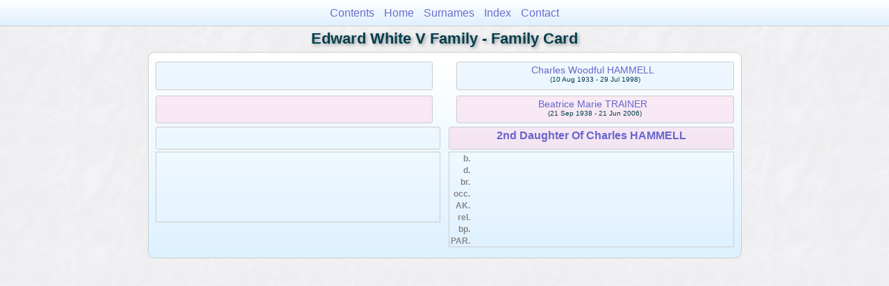

--- FILE ---
content_type: text/html
request_url: https://www.mostyn.com/EWV/wc03/wc03_223.html
body_size: 1130
content:
<!DOCTYPE html PUBLIC "-//W3C//DTD XHTML 1.0 Transitional//EN" "http://www.w3.org/TR/xhtml1/DTD/xhtml1-transitional.dtd">
<html xmlns="http://www.w3.org/1999/xhtml">
<head>
<meta http-equiv="Content-Type" content="text/html; charset=utf-8" />
<meta name="viewport" content="initial-scale=1">
<title>2nd Daughter Of Charles HAMMELL</title>
<link href="../css/lp_font_lucida.css" rel="stylesheet" type="text/css" />
<link href="../css/lp_container.css" rel="stylesheet" type="text/css" />
<link href="../css/lp_webcards.css" rel="stylesheet" type="text/css" />
<link href="../css/lp_text_default.css" rel="stylesheet" type="text/css" />
<link href="../css/lp_format_default.css" rel="stylesheet" type="text/css" />
<link href="../css/lp_colorstyle_bluegradient.css" rel="stylesheet" type="text/css" />
<script type="text/javascript">var rootLocation="../"</script>
<script src="../js/lp_container.js" type="text/javascript"></script>
</head><!-- R13.0 -->

<body>
<div id="pBody">
<div id="pHeader">
<div id="search">
<form><input id="searchBox" type="text" name="search" placeholder="Search..." onkeyup="searchArray(this.value,data)" autocomplete="off"><a id="closeButton" href="javascript:void(0)" onclick="showSearch()"><img src="../img/i_close.png"></a>
</form><div id="tableBorder">
<table id="results"></table></div>
</div>
<span id="ddmenuspan">
<div id="dDMButton">
<a href="javascript:void(0)" onclick="showDDMenu()"><img src="../img/i_menu.png"></a>
<div id="menu">
<ul>
<li><a onclick="showDDMenu()" href="../wc_toc.html">Contents</a></li>
<li><a onclick="showDDMenu()" href="../wc01/wc01_004.html">Home</a></li>
<li><a onclick="showDDMenu()" href="../wc_idx/sur.html">Surnames</a></li>
<li><a onclick="showDDMenu()" href="../wc_idx/idx001.html">Index</a></li>
<li><a onclick="showDDMenu()" href="../wc_toc.html#CNTC">Contact</a></li>
</ul>
</div>
</div>
</span>
<div id="pTitle">
Edward White V Family - Family Card</div>
</div>
<div class="pageTitle">
Edward White V Family - Family Card</div>

<div class="reportBody">
<div class="reportBodyWrapper">
<div class="wcSplit">
<div class="wcParents">
<div class="wcFathers"><span class="wcHFather"><span class="wcParentName"></span></span><span class="wcWFather"><span class="wcParentName"><a href="wc03_221.html">Charles Woodful HAMMELL</a></span><span class="wcParentDate">(10 Aug 1933 - 29 Jul 1998)</span></span></div>

<div class="wcMothers"><span class="wcHMother"><span class="wcParentName"></span></span><span class="wcWMother"><span class="wcParentName"><a href="wc03_221.html">Beatrice Marie TRAINER</a></span><span class="wcParentDate">(21 Sep 1938 - 21 Jun 2006)</span></span></div>
</div>

<div class="wcMarriage"></div>

<div class="wcSource"><span class="wcHusband">
<div class="wcHusbandWrapper"></div>
</span><span class="wcWife">
<div class="wcWifeWrapper"><a href="../ps04/ps04_172.html">2nd Daughter Of Charles HAMMELL</a></div>
</span></div>

<div class="wcFacts"><span class="wcHFacts">
<div class="wcHFactsWrapper"></div>
</span><span class="wcWFacts">
<div class="wcWFactsWrapper">
<div class="wcFactsRecord"><span class="wcFactTitle">b. </span><span class="wcFactData">&nbsp;</span></div>

<div class="wcFactsRecord"><span class="wcFactTitle">d. </span><span class="wcFactData">&nbsp;</span></div>

<div class="wcFactsRecord"><span class="wcFactTitle">br. </span><span class="wcFactData">&nbsp;</span></div>

<div class="wcFactsRecord"><span class="wcFactTitle">occ. </span><span class="wcFactData">&nbsp;</span></div>

<div class="wcFactsRecord"><span class="wcFactTitle">AK. </span><span class="wcFactData">&nbsp;</span></div>

<div class="wcFactsRecord"><span class="wcFactTitle">rel. </span><span class="wcFactData">&nbsp;</span></div>

<div class="wcFactsRecord"><span class="wcFactTitle">bp. </span><span class="wcFactData">&nbsp;</span></div>

<div class="wcFactsRecord"><span class="wcFactTitle">PAR. </span><span class="wcFactData">&nbsp;</span></div>
</div>
</span></div>
</div>

<div class="wcNotSplit"></div>

</div></div>
</div>
</body></html>


--- FILE ---
content_type: text/css
request_url: https://www.mostyn.com/EWV/css/lp_webcards.css
body_size: 957
content:
a img {	border-style: none; margin: 0px; }

.pageBody, #pBody
	{
	margin-right: auto;
	margin-bottom: 50px;
	margin-left: auto;
	width: 800px;
	text-align: center;
	}

.reportBody, #rBody
	{
	padding: 5px;
	}

.wcFathers, .wcMothers
	{
	clear: both;
	}

.wcHFather, .wcHMother
	{
	float: left;
	}

.wcWFather, .wcWMother
	{
	float: right;
	}
	
.wcHFather, .wcHMother, .wcWFather, .wcWMother
	{
	min-height: 2.5em;
	width: 47%;
	margin-bottom: .4em;
	padding: 3px;
	}

.wcHFather, .wcHMother, .wcWFather, .wcWMother,
.wcChild, .wcChildBold, .wcMChild, .wcFChild, .wcMChildBold, .wcFChildBold
	{
	margin-top: 3px;
	}

.wcParentDate,
.wcChildDate, .wcChildStatus
	{
	font-size: 0.8em;
	font-weight: normal;
	}

.wcParentDate
	{
	display: block;
	}

.wcChildDate, .wcChildStatus
	{
	/*****
	To show dates and status on multiple lines change the
	display from span to block

	display: block;
	-----------------
	To show dates and status on a single line use margin-left to
	add a space between the words
	
	margin-left: 0.2em;
	*****/


	margin-left: 0.2em;
	}

.wcParentName
	{
	font-size: 1.1em;
	margin-right: .4em;
	}

.wcMarriage
	{
	margin: 4px;
	font-size: 1.1em;
	clear: both;
	}

.wcMarriage img, .wcMarriageTitle, .wcMarriageData
	{
	vertical-align: middle;
	}
			
.wcSource
	{
	font-size: 1.2em;
	font-weight: bold;
	}

.wcWifeWrapper,.wcHusbandWrapper
	{
	min-height: 25px;	
	}

.wcHusband, .wcWife, .wcFHusband, .wcMWife,
.wcHFacts, .wcWFacts
	{
	width: 49%;
	}


.wcHusband, .wcWife, .wcFHusband, .wcMWife
	{
	padding: 3px 0px 3px 0px;
	margin-bottom: 3px;
	}
	
.wcHusband, .wcFHusband
	{
	float: left;
	}
	
.wcWife, .wcMWife
	{
	float: right;
	}
	
.wcFacts
	{
	font-size: 0.9em;
	clear: both;
	}
	
.wcHFacts
	{
	float: left;
	}
	
.wcWFacts
	{
	float: right;
	}
	
.wcHFacts, .wcWFacts
	{
	min-height: 100px;
	margin-bottom: .4em;
	}

.wcFactPicture img
	{
	float: right;
	width: 36px;
	height: auto;
	}

.wcFactsRecord
	{
	text-align: left;
	padding: 2px;
	}
	
.wcHFactsWrapper, .wcWFactsWrapper,
	{
	min-height: 300px;
	}
	
.wcFacts
	{
	font-size: 0.9em;
	width: 100%;
	}

.wcFactTitle
	{
	display: table-cell;
	width: 2.4em;
	font-weight: bold;
	text-align: right;
	}
		
.wcFactData
	{
	display: table-cell;
	padding-left: 5px;
	}

.wcHSpousesWrapper, .wcWSpousesWrapper
	{
	padding: 0px 3px 3px 3px;
	}

.wcHSpousesWrapper
	{
	clear: both;
	float: left;
	text-align: left;
	}
	
.wcWSpousesWrapper
	{
	clear: both;
	float: right;
	text-align: right;
	}

.wcChildren
	{
	padding: 5px;
	}

.wcChildrenTitle
	{
	margin-top: 3px;
	padding: 3px;
	font-size: 1.2em;
	font-weight: bold;
	}

.wcNotSplit
	{
	clear: both;
	width: 95%;
	margin: auto;
	}

.wcChild, .wcFChild, .wcMChild,
.wcChildBold, .wcFChildBold, .wcMChildBold
	{
	padding-top: 3px;
	padding-bottom: 3px;
	}

.wcChildBold, .wcFChildBold, .wcMChildBold
	{
	font-weight: bold;
	}

.mediaIcon
	{
	margin-left: 2px;
	vertical-align: bottom;
	margin-bottom: 2px;
	}

@media all and (min-width: 375px)
	{
	.wcFactPicture img
		{
		width: 40px;
		}
	}

@media all and (min-width: 414px)
	{
	.wcFactPicture img
		{
		width: 60px;
		}
	}

@media all and (min-width: 738px)
	{
	.wcFactPicture img
		{
		width: 85px;
		}
	}

@media all and (min-width: 769px)
	{
	.wcFactPicture img
		{
		width: 110px;
		}

	.wcNotSplit
		{
		width: 80%;
		}		
	}


--- FILE ---
content_type: text/css
request_url: https://www.mostyn.com/EWV/css/lp_colorstyle_bluegradient.css
body_size: 1096
content:
a, a:visited {color: #6666CC;text-decoration: none;}
a:hover {color: #0000FF;text-decoration: underline;}
.smallBullet {color: #102a69;}

body
	{
	background-color: #def1ff;
	background-image: url(themeTexture.jpg);
	color: #043f4e;
	}


/*  OLD
.reportBody, #rBody, #pHeader, #menu ul, #ddmenuspan
	{
	background-image: url(themeGradient.png);
	background-repeat: repeat-x;
	background-color: #def1ff;
	}
*/


.reportBody, #rBody, #pHeader, #menu ul, #ddmenuspan
	{
	background: #def1ff url('themeGradient.png');
	background-size: 100% 100%;
	}

#menu ul
	{
	background: #def1ff url('themeGradient.png')
	background-size: 100% 100%;
	}


.reportBody, .footer,
.tocLinks, .tocIntro, .tocContact, .tocSur,
.wcHFather, .wcHMother, .wcWFather, .wcWMother,
.wcHusband, .wcWife, .wcFHusband, .wcMWife,
.wcHFacts, .wcWFacts,
.wcMChild, .wcFChild, .wcMChildBold, .wcFChildBold, .wcFactPicture img,
.psFRecord, .psMRecord, .psRecord, .showSC, .psPicture img, .psNotesData,
.pageTitle, .pageBody, .fhName, .surRecord, .rrNav, .fhNotes, .wmRelated, .wmPicture img, .srcEntry, .idxBar, .idxSur, #rBody, #menu ul, #pHeader
	{
	border-color: #ccc;
	}

.psFooter
	{
	border-color: white;
	}

.tocTitle, .pageTitle, .tocLinksTitle, .tocIntroTitle, .tocContactTitle, .wcChildrenTitle, #pTitle, #dDMButton
	{
	text-shadow: #999 2px 2px 5px;
	}

.idxDate
	{
	color: #666;
	}

.fhNumber
	{
	color: #3d707a;
	}

.fhName
	{
	background-color: rgba(189,210,218,0.4);
	}

.psChildren
	{
	background-color: rgba(216,216,216,0.47);
	}

.psSpouse
	{
	color: #555;
	}

.rrNav
	{
	background-image: url(themeTexture.jpg);
	}

.rrSourceData
	{
	border-top-color: #88a;
	}

.rrName, .rrSpouseName, .rrNameNumber
	{
	color: #102a69;
	}

.rrChildren
	{
	background-color: #f0f9ff;
	}

/* search results */
#results
	{
	background-color: white;
	}

table#results td.u
	{
	background-color: #e7ffc1;
	}

/* web cards */
.wcParentName, .wcChildName
	{
	color: #909090;
	}

.wcHFather, .wcWFather, table#results td.m
	{
	background-color: rgba(224,239,254,0.51);
	}

.wcHMother, .wcWMother, table#results td.f
	{
	background-color: rgba(252,183,214,0.28);
	}

.wcSource
	{
	color: #333;
	}

.wcFactTitle
	{
	color: #888;
	}
	
.wcFacts
	{
	color: #555;
	}

.wcHusband, .wcMWife, .wcMChild, .wcMChildBold,
.wcHFactsWrapper .wcFactPicture img
	{
	background-color: rgba(224,239,254,0.3);
	}
	
.wcWife, .wcFHusband, .wcFChild, .wcFChildBold,
.wcWFactsWrapper .wcFactPicture img
	{
	background-color: rgba(252,183,214,0.3);
	}

.wcChild, .wcChildBold
	{
	background-color: rgba(200,200,200,0.3);
	}

.psTitle
	{
	color: #444;
	}

.colFirst, .psSpousesTitle, .psNotesTitle
	{
	color: #555;
	}

.psModDate, .psCreated
	{
	color: #444;
	}

.drBox, .drBoxBold
	{
	color: #555;
	}

.drDates
	{
	color: #444;
	}

.drBoxBold, .drNumber
	{
	background-color: #fff;
	border-color: #353535;
	}

.drSpouseName
	{
	color: #6c6c6c;
	}

.drNumber
	{
	color: #2679e5;
	}
	
/* pedigree chart colors */
.box
	{
	border: 1px double #888;
 	background-position: bottom;
	}

.connect
	{
	border-color: gray;
	}
	
.showSC
	{
	color: black;
	background-color: white;
	border-color: #888;
	}
	
.scView
	{
	color: #ababab;
	background-color: white;
	border-color: #888;
	}
